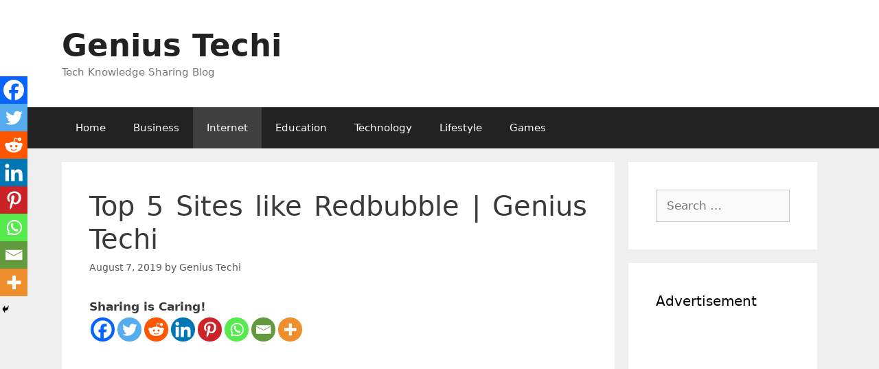

--- FILE ---
content_type: text/html; charset=utf-8
request_url: https://www.google.com/recaptcha/api2/aframe
body_size: 268
content:
<!DOCTYPE HTML><html><head><meta http-equiv="content-type" content="text/html; charset=UTF-8"></head><body><script nonce="UQAAquGcE5QE4k4s5pMkZA">/** Anti-fraud and anti-abuse applications only. See google.com/recaptcha */ try{var clients={'sodar':'https://pagead2.googlesyndication.com/pagead/sodar?'};window.addEventListener("message",function(a){try{if(a.source===window.parent){var b=JSON.parse(a.data);var c=clients[b['id']];if(c){var d=document.createElement('img');d.src=c+b['params']+'&rc='+(localStorage.getItem("rc::a")?sessionStorage.getItem("rc::b"):"");window.document.body.appendChild(d);sessionStorage.setItem("rc::e",parseInt(sessionStorage.getItem("rc::e")||0)+1);localStorage.setItem("rc::h",'1768791024510');}}}catch(b){}});window.parent.postMessage("_grecaptcha_ready", "*");}catch(b){}</script></body></html>

--- FILE ---
content_type: text/css
request_url: https://geniustechi.com/wp-content/themes/generatepress-child/style.css?ver=1.0
body_size: -244
content:
/*
Theme Name:   GeneratePress Child
Description:  Write here a brief description about your child-theme
Author:       Genius Techi
Author URL:   Write here the author's blog or website url
Template:     generatepress
Version:      1.0
License:      GNU General Public License v2 or later
License URI:  http://www.gnu.org/licenses/gpl-2.0.html
Text Domain:  generatepress-child
*/

/* Write here your own personal stylesheet */


--- FILE ---
content_type: text/css
request_url: https://geniustechi.com/wp-content/themes/generatepress-child/style.css?ver=1575132976
body_size: -246
content:
/*
Theme Name:   GeneratePress Child
Description:  Write here a brief description about your child-theme
Author:       Genius Techi
Author URL:   Write here the author's blog or website url
Template:     generatepress
Version:      1.0
License:      GNU General Public License v2 or later
License URI:  http://www.gnu.org/licenses/gpl-2.0.html
Text Domain:  generatepress-child
*/

/* Write here your own personal stylesheet */
